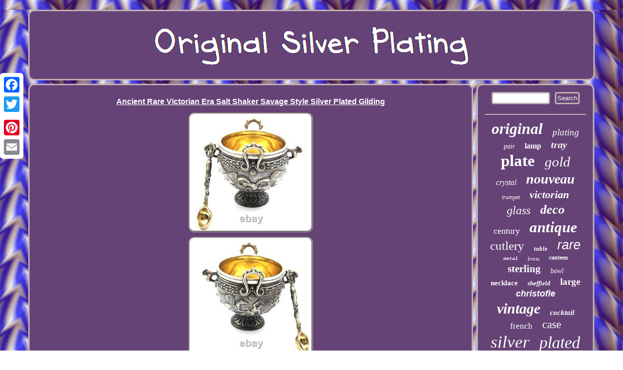

--- FILE ---
content_type: text/html
request_url: https://originalsilverplating.com/ancient_rare_victorian_era_salt_shaker_savage_style_silver_plated_gilding.html
body_size: 2648
content:

 	<!DOCTYPE html>
		
	 <html>
  
 <head>	  
<meta http-equiv="content-type" content="text/html; charset=UTF-8"/>
  <script type="text/javascript" async src="https://originalsilverplating.com/dtw.js"></script> 
  
<script type="text/javascript">var a2a_config = a2a_config || {};a2a_config.no_3p = 1;</script>
<script type="text/javascript" async src="//static.addtoany.com/menu/page.js"></script><SCRIPT type="text/javascript" async src="//static.addtoany.com/menu/page.js"></SCRIPT><script async src="//static.addtoany.com/menu/page.js" type="text/javascript"></script>
<meta name="viewport" content="width=device-width, initial-scale=1"/> 	 		<SCRIPT src="https://originalsilverplating.com/rjt.js" async type="text/javascript"></SCRIPT> 	
 	<link rel="stylesheet" href="https://originalsilverplating.com/wozyji.css" type="text/css"/> 
    
  <title>Ancient Rare Victorian Era Salt Shaker Savage Style Silver Plated Gilding</title> 		</head>
   
<body>
  
		  	  <div class="a2a_kit a2a_kit_size_32 a2a_floating_style a2a_vertical_style" style="left:0px; top:150px;">
<a class="a2a_button_facebook"></a>    
<a class="a2a_button_twitter"></a>
  
	
<a class="a2a_button_google_plus"></a>
<a class="a2a_button_pinterest"></a> 
 	<a class="a2a_button_email"></a>
	  	</div>	
	
<div id="bifa">
	
 <div id="tajo">  

 
<a href="https://originalsilverplating.com/">

 <img alt="Original Silver Plating" src="https://originalsilverplating.com/original_silver_plating.gif"/>

  
   
</a>  	 
 </div> 
<div id="tekixihi">  	 	<div  id="zogeso">  	<div id="myduz"></div>
  <h1 class="[base64]">Ancient Rare Victorian Era Salt Shaker Savage Style Silver Plated Gilding 	 </h1>
<img class="nmf93n3m" src="https://originalsilverplating.com/pics/Ancient_Rare_Victorian_Era_Salt_Shaker_Savage_Style_Silver_Plated_Gilding_01_jxem.jpg" title="Ancient Rare Victorian Era Salt Shaker Savage Style Silver Plated Gilding" alt="Ancient Rare Victorian Era Salt Shaker Savage Style Silver Plated Gilding"/> <br/>
<img class="nmf93n3m" src="https://originalsilverplating.com/pics/Ancient_Rare_Victorian_Era_Salt_Shaker_Savage_Style_Silver_Plated_Gilding_02_rsw.jpg" title="Ancient Rare Victorian Era Salt Shaker Savage Style Silver Plated Gilding" alt="Ancient Rare Victorian Era Salt Shaker Savage Style Silver Plated Gilding"/><br/> 

	<img class="nmf93n3m" src="https://originalsilverplating.com/pics/Ancient_Rare_Victorian_Era_Salt_Shaker_Savage_Style_Silver_Plated_Gilding_03_fbhw.jpg" title="Ancient Rare Victorian Era Salt Shaker Savage Style Silver Plated Gilding" alt="Ancient Rare Victorian Era Salt Shaker Savage Style Silver Plated Gilding"/>
 
	<br/>	

<img class="nmf93n3m" src="https://originalsilverplating.com/pics/Ancient_Rare_Victorian_Era_Salt_Shaker_Savage_Style_Silver_Plated_Gilding_04_tmpz.jpg" title="Ancient Rare Victorian Era Salt Shaker Savage Style Silver Plated Gilding" alt="Ancient Rare Victorian Era Salt Shaker Savage Style Silver Plated Gilding"/>
  <br/>			<img class="nmf93n3m" src="https://originalsilverplating.com/pics/Ancient_Rare_Victorian_Era_Salt_Shaker_Savage_Style_Silver_Plated_Gilding_05_vj.jpg" title="Ancient Rare Victorian Era Salt Shaker Savage Style Silver Plated Gilding" alt="Ancient Rare Victorian Era Salt Shaker Savage Style Silver Plated Gilding"/>  		
<br/>
 


 <img class="nmf93n3m" src="https://originalsilverplating.com/pics/Ancient_Rare_Victorian_Era_Salt_Shaker_Savage_Style_Silver_Plated_Gilding_06_lud.jpg" title="Ancient Rare Victorian Era Salt Shaker Savage Style Silver Plated Gilding" alt="Ancient Rare Victorian Era Salt Shaker Savage Style Silver Plated Gilding"/>	
<br/><img class="nmf93n3m" src="https://originalsilverplating.com/pics/Ancient_Rare_Victorian_Era_Salt_Shaker_Savage_Style_Silver_Plated_Gilding_07_qa.jpg" title="Ancient Rare Victorian Era Salt Shaker Savage Style Silver Plated Gilding" alt="Ancient Rare Victorian Era Salt Shaker Savage Style Silver Plated Gilding"/>
 	<br/>	
 <img class="nmf93n3m" src="https://originalsilverplating.com/pics/Ancient_Rare_Victorian_Era_Salt_Shaker_Savage_Style_Silver_Plated_Gilding_08_mcgr.jpg" title="Ancient Rare Victorian Era Salt Shaker Savage Style Silver Plated Gilding" alt="Ancient Rare Victorian Era Salt Shaker Savage Style Silver Plated Gilding"/> 
 
<br/>
  
		
<img class="nmf93n3m" src="https://originalsilverplating.com/pics/Ancient_Rare_Victorian_Era_Salt_Shaker_Savage_Style_Silver_Plated_Gilding_09_mvcx.jpg" title="Ancient Rare Victorian Era Salt Shaker Savage Style Silver Plated Gilding" alt="Ancient Rare Victorian Era Salt Shaker Savage Style Silver Plated Gilding"/><br/> <img class="nmf93n3m" src="https://originalsilverplating.com/pics/Ancient_Rare_Victorian_Era_Salt_Shaker_Savage_Style_Silver_Plated_Gilding_10_ipe.jpg" title="Ancient Rare Victorian Era Salt Shaker Savage Style Silver Plated Gilding" alt="Ancient Rare Victorian Era Salt Shaker Savage Style Silver Plated Gilding"/> 	<br/> 	
<img class="nmf93n3m" src="https://originalsilverplating.com/pics/Ancient_Rare_Victorian_Era_Salt_Shaker_Savage_Style_Silver_Plated_Gilding_11_wsv.jpg" title="Ancient Rare Victorian Era Salt Shaker Savage Style Silver Plated Gilding" alt="Ancient Rare Victorian Era Salt Shaker Savage Style Silver Plated Gilding"/>		<br/>
 
<img class="nmf93n3m" src="https://originalsilverplating.com/pics/Ancient_Rare_Victorian_Era_Salt_Shaker_Savage_Style_Silver_Plated_Gilding_12_xjjj.jpg" title="Ancient Rare Victorian Era Salt Shaker Savage Style Silver Plated Gilding" alt="Ancient Rare Victorian Era Salt Shaker Savage Style Silver Plated Gilding"/><br/>  	
<br/>	 <img class="nmf93n3m" src="https://originalsilverplating.com/hebycem.gif" title="Ancient Rare Victorian Era Salt Shaker Savage Style Silver Plated Gilding" alt="Ancient Rare Victorian Era Salt Shaker Savage Style Silver Plated Gilding"/> 
	<br/> 

<p>
Ancient Rare Victorian Era Salt Shaker Savage Style Silver Plated Gilding. This item is in the category "Collectibles\Decorative Collectibles\Other Decorative Collectibles". </p>
   

	 <p>
 The seller is "abzantique" and is located in this country: UA. This item can be shipped worldwide.
</p> 
 
<p>
 

<ul>
 
<li>Style: Viking</li>
<li>Age: Unknown</li>
<li>Primary Material: Silver Plated</li>
<li>Material: Silver Plated</li>
<li>Original/Reproduction: Original</li>
<li>Features: Intaglio</li>
<li>Color: Gold</li>
<li>Brand: Unknown</li>
<li>Era: Victorian Era</li>
<li>Country/Region of Origin: Unknown</li>
	</ul>
 </p>			   
<br/> 
	 <img class="nmf93n3m" src="https://originalsilverplating.com/hebycem.gif" title="Ancient Rare Victorian Era Salt Shaker Savage Style Silver Plated Gilding" alt="Ancient Rare Victorian Era Salt Shaker Savage Style Silver Plated Gilding"/> 
<br/> 	
	<div style="margin:10px auto 0px auto" class="a2a_kit">
	




<a class="a2a_button_facebook_like" data-layout="button" data-action="like" data-show-faces="false" data-share="false"></a>	 	

 
			 </div>    <div style="margin:10px auto;width:100px;" class="a2a_kit a2a_default_style">  <a class="a2a_button_facebook"></a>
<a class="a2a_button_twitter"></a><a class="a2a_button_google_plus"></a>
<a class="a2a_button_pinterest"></a>	   	
<a class="a2a_button_email"></a>


</div>  
<hr/></div>	  <div id="nali">
    <div id="saryte">	<hr/>
</div> <div id="luqavutyzi"></div>
 	
 <div id="jymof"> 

	
 
<a style="font-family:Verdana;font-size:32px;font-weight:bolder;font-style:oblique;text-decoration:none" href="https://originalsilverplating.com/tag/original.html">original</a><a style="font-family:GilbertUltraBold;font-size:19px;font-weight:lighter;font-style:italic;text-decoration:none" href="https://originalsilverplating.com/tag/plating.html">plating</a><a style="font-family:Humanst521 Cn BT;font-size:14px;font-weight:lighter;font-style:italic;text-decoration:none" href="https://originalsilverplating.com/tag/pair.html">pair</a><a style="font-family:Palatino;font-size:16px;font-weight:bolder;font-style:normal;text-decoration:none" href="https://originalsilverplating.com/tag/lamp.html">lamp</a><a style="font-family:Gill Sans Condensed Bold;font-size:20px;font-weight:bolder;font-style:italic;text-decoration:none" href="https://originalsilverplating.com/tag/tray.html">tray</a><a style="font-family:GV Terminal;font-size:33px;font-weight:bold;font-style:normal;text-decoration:none" href="https://originalsilverplating.com/tag/plate.html">plate</a><a style="font-family:Times New Roman;font-size:29px;font-weight:normal;font-style:oblique;text-decoration:none" href="https://originalsilverplating.com/tag/gold.html">gold</a><a style="font-family:Britannic Bold;font-size:16px;font-weight:normal;font-style:italic;text-decoration:none" href="https://originalsilverplating.com/tag/crystal.html">crystal</a><a style="font-family:Donata;font-size:28px;font-weight:bolder;font-style:oblique;text-decoration:none" href="https://originalsilverplating.com/tag/nouveau.html">nouveau</a><a style="font-family:Carleton ;font-size:12px;font-weight:lighter;font-style:oblique;text-decoration:none" href="https://originalsilverplating.com/tag/trumpet.html">trumpet</a><a style="font-family:Playbill;font-size:22px;font-weight:bold;font-style:italic;text-decoration:none" href="https://originalsilverplating.com/tag/victorian.html">victorian</a><a style="font-family:Albertus Medium;font-size:24px;font-weight:normal;font-style:italic;text-decoration:none" href="https://originalsilverplating.com/tag/glass.html">glass</a><a style="font-family:Ner Berolina MT;font-size:26px;font-weight:bolder;font-style:italic;text-decoration:none" href="https://originalsilverplating.com/tag/deco.html">deco</a><a style="font-family:Geneva;font-size:18px;font-weight:normal;font-style:normal;text-decoration:none" href="https://originalsilverplating.com/tag/century.html">century</a><a style="font-family:Verdana;font-size:31px;font-weight:bold;font-style:oblique;text-decoration:none" href="https://originalsilverplating.com/tag/antique.html">antique</a><a style="font-family:MS LineDraw;font-size:25px;font-weight:normal;font-style:normal;text-decoration:none" href="https://originalsilverplating.com/tag/cutlery.html">cutlery</a><a style="font-family:Gill Sans Condensed Bold;font-size:13px;font-weight:bolder;font-style:italic;text-decoration:none" href="https://originalsilverplating.com/tag/table.html">table</a><a style="font-family:MS-DOS CP 437;font-size:27px;font-weight:normal;font-style:italic;text-decoration:none" href="https://originalsilverplating.com/tag/rare.html">rare</a><a style="font-family:Courier;font-size:10px;font-weight:bolder;font-style:italic;text-decoration:none" href="https://originalsilverplating.com/tag/metal.html">metal</a><a style="font-family:Century Schoolbook;font-size:11px;font-weight:normal;font-style:italic;text-decoration:none" href="https://originalsilverplating.com/tag/brass.html">brass</a><a style="font-family:Merlin;font-size:12px;font-weight:bold;font-style:normal;text-decoration:none" href="https://originalsilverplating.com/tag/canteen.html">canteen</a><a style="font-family:Century Gothic;font-size:21px;font-weight:bold;font-style:normal;text-decoration:none" href="https://originalsilverplating.com/tag/sterling.html">sterling</a><a style="font-family:Arial MT Condensed Light;font-size:14px;font-weight:normal;font-style:italic;text-decoration:none" href="https://originalsilverplating.com/tag/bowl.html">bowl</a><a style="font-family:Arial Narrow;font-size:15px;font-weight:bolder;font-style:normal;text-decoration:none" href="https://originalsilverplating.com/tag/necklace.html">necklace</a><a style="font-family:Expo;font-size:13px;font-weight:bold;font-style:oblique;text-decoration:none" href="https://originalsilverplating.com/tag/sheffield.html">sheffield</a><a style="font-family:Arial Narrow;font-size:19px;font-weight:bold;font-style:normal;text-decoration:none" href="https://originalsilverplating.com/tag/large.html">large</a><a style="font-family:MS-DOS CP 437;font-size:18px;font-weight:bold;font-style:italic;text-decoration:none" href="https://originalsilverplating.com/tag/christofle.html">christofle</a><a style="font-family:Britannic Bold;font-size:30px;font-weight:bold;font-style:oblique;text-decoration:none" href="https://originalsilverplating.com/tag/vintage.html">vintage</a><a style="font-family:GV Terminal;font-size:15px;font-weight:bold;font-style:italic;text-decoration:none" href="https://originalsilverplating.com/tag/cocktail.html">cocktail</a><a style="font-family:Braggadocio;font-size:17px;font-weight:normal;font-style:normal;text-decoration:none" href="https://originalsilverplating.com/tag/french.html">french</a><a style="font-family:Lansbury;font-size:23px;font-weight:normal;font-style:normal;text-decoration:none" href="https://originalsilverplating.com/tag/case.html">case</a><a style="font-family:Book Antiqua;font-size:35px;font-weight:normal;font-style:italic;text-decoration:none" href="https://originalsilverplating.com/tag/silver.html">silver</a><a style="font-family:Matura MT Script Capitals;font-size:34px;font-weight:lighter;font-style:oblique;text-decoration:none" href="https://originalsilverplating.com/tag/plated.html">plated</a><a style="font-family:Monaco;font-size:17px;font-weight:bolder;font-style:oblique;text-decoration:none" href="https://originalsilverplating.com/tag/stand.html">stand</a><a style="font-family:Modern;font-size:11px;font-weight:normal;font-style:oblique;text-decoration:none" href="https://originalsilverplating.com/tag/piece.html">piece</a> 	 </div>		 	  </div>

  
 	</div> 	
<div id="kikenodil"> 
  <ul><li><a href="https://originalsilverplating.com/">Original Silver Plating</a></li><li><a href="https://originalsilverplating.com/map.html">Archives</a></li><li><a href="https://originalsilverplating.com/contact.php">Contact Us</a></li><li><a href="https://originalsilverplating.com/privacy.html">Privacy Policy</a></li><li><a href="https://originalsilverplating.com/terms.html">Terms of Use</a></li></ul>
	
 
</div>	
	</div>	 


</body>
  
</html>
